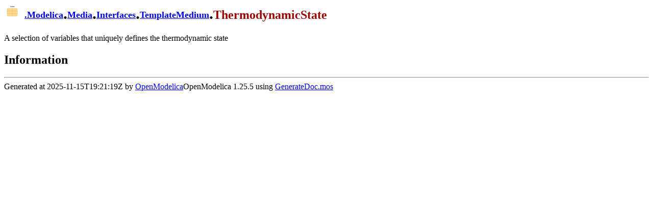

--- FILE ---
content_type: text/html; charset=UTF-8
request_url: https://build.openmodelica.org/Documentation/Modelica.Media.Interfaces.TemplateMedium.ThermodynamicState.html
body_size: 474
content:
<head>
  <meta http-equiv="Content-Type" content="text/html; charset=utf-8" />
  <link href="style.css" rel="stylesheet" type="text/css" />
  <title>Modelica.Media.Interfaces.TemplateMedium.ThermodynamicState</title>
  </head>
  <body>
  <h1><a href="Icons/Modelica.Media.Interfaces.TemplateMedium.ThermodynamicState.svg"><img class="svgiconhead" src="Icons/Modelica.Media.Interfaces.TemplateMedium.ThermodynamicState.svg" /></a>&nbsp;<a class="omc-h1-a" href="index.html">.</a><a class="omc-h1-a" href = "Modelica.html">Modelica</a>.<a class="omc-h1-a" href = "Modelica.Media.html">Media</a>.<a class="omc-h1-a" href = "Modelica.Media.Interfaces.html">Interfaces</a>.<a class="omc-h1-a" href = "Modelica.Media.Interfaces.TemplateMedium.html">TemplateMedium</a>.<span class="omc-h1">ThermodynamicState</span></h1>A selection of variables that uniquely defines the thermodynamic state<h2><a name="info">Information</a></h2><html>

</html><hr />Generated at 2025-11-15T19:21:19Z
 by <a href="http://openmodelica.org">OpenModelica</a>OpenModelica 1.25.5 using <a href="GenerateDoc.mos">GenerateDoc.mos</a></body>

--- FILE ---
content_type: text/css
request_url: https://build.openmodelica.org/Documentation/style.css
body_size: 304
content:
.omc-h1
{
    font-family: mono;
    font-size: x-large;
    color:rgb(153,0,0);
    vertical-align: middle;
}

.omc-h1-a
{
    font-family: mono;
    font-size: large;
    vertical-align: middle;
}

table
{
    border-color: black;
    border-width: 1px 1px 1px 1px;
    border-style: solid;
    border-spacing: 0;
    border-collapse: collapse;
}

table td,th
{
    border-color: black;
    border-width: 1px 1px 1px 1px;
    border-style: solid;
    margin: 0;
    padding: 4px;
    vertical-align: top;
}

pre
{
    white-space: pre-wrap; /* CSS 3 */
}

.svgiconhead {
  height: 32px;
  width: 32px;
  vertical-align: top;
  -o-object-fit: contain;
}
.svgiconsmall {
  height: 20px;
  width: 20px;
  vertical-align: top;
  -o-object-fit: contain;
}


--- FILE ---
content_type: image/svg+xml
request_url: https://build.openmodelica.org/Documentation/Icons/Modelica.Media.Interfaces.TemplateMedium.ThermodynamicState.svg
body_size: 983
content:
<?xml version="1.0" encoding="utf-8" ?>
<svg baseProfile="full" height="260.0" version="1.1" viewBox="0 0 310.0 260.0" width="310.0" xmlns="http://www.w3.org/2000/svg" xmlns:ev="http://www.w3.org/2001/xml-events" xmlns:xlink="http://www.w3.org/1999/xlink"><defs /><text dominant-baseline="middle" fill="rgb(0,0,0)" fill-opacity="1" font-family="Verdana" font-size="40.0" text-anchor="middle" x="155.0" y="25.0">name</text><defs /><rect fill="rgb(255,215,136)" fill-opacity="1" height="150.0" rx="25.0" ry="25.0" stroke="rgb(64,64,64)" stroke-width="0.25mm" width="200.0" x="55.0" y="55.0" /><defs /><polyline fill="none" fill-opacity="0" points="55.0,105.0 255.0,105.0" stroke="rgb(64,64,64)" stroke-width="0.25mm" /><defs /><polyline fill="none" fill-opacity="0" points="55.0,155.0 255.0,155.0" stroke="rgb(64,64,64)" stroke-width="0.25mm" /><defs /><polyline fill="none" fill-opacity="0" points="155.0,55.0 155.0,205.0" stroke="rgb(64,64,64)" stroke-width="0.25mm" /><defs /></svg>